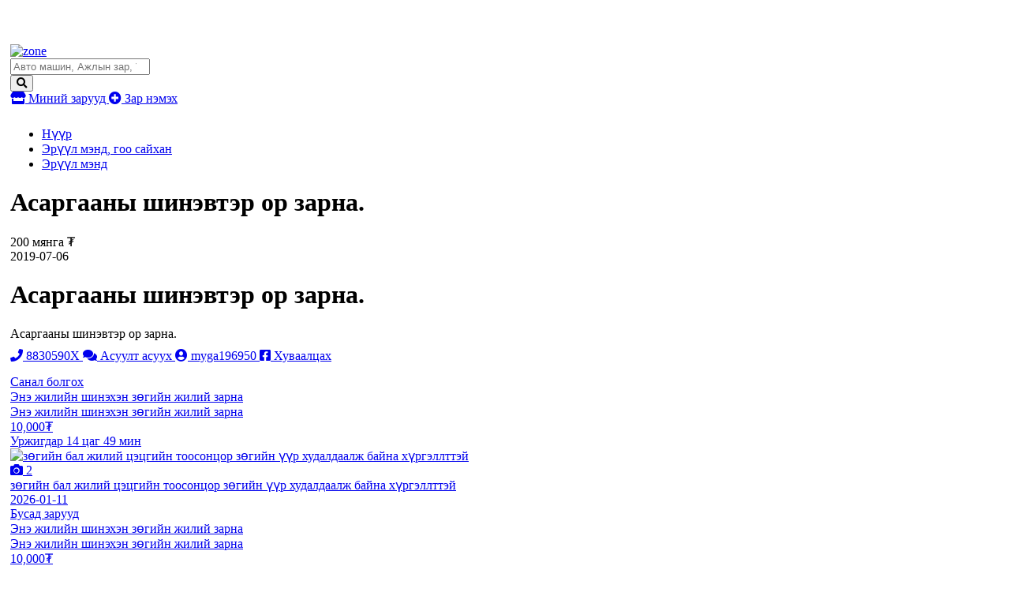

--- FILE ---
content_type: text/html;charset=UTF-8
request_url: http://zar.zone.mn/zar/756250-Asargaanii-shinevter-or-zarna
body_size: 9202
content:
<!DOCTYPE html>
<html lang="mn">
<head>
    <meta charset="UTF-8">
<meta name="viewport" content="width=device-width, initial-scale=1, shrink-to-fit=no">
<meta name="google-site-verification" content="KKc5GTwKmw2a9XtpBxaYLQRBVZCMdlXtk8LJVAoYpHQ" />
<meta name="_csrf_parameter" content="_csrf" /><meta name="_csrf_header" content="X-CSRF-TOKEN" /><meta name="_csrf" content="4b4414b0-f03c-4e5e-a12d-ac75cafe10e8" /><title>Асаргааны шинэвтэр ор зарна.</title>
    <meta name="description" content="Асаргааны шинэвтэр ор зарна.">
<meta name="keywords" content="Эм, Эрүүл мэнд, em, eruul mend">
<meta property="fb:app_id" content="205602176170947"/>
<meta property="og:title" content="Асаргааны шинэвтэр ор зарна.">
<meta property="og:type" content="webSite">
<meta property="og:description" content="Асаргааны шинэвтэр ор зарна.">
<meta property="og:image" content="/static/frontend/css/assets/share.jpg">
    <link rel="canonical" href="http://zar.zone.mn/zar/756250" />
    <meta name="viewport" content="width=device-width">
<!-- Chrome, Firefox OS and Opera -->
<meta name="theme-color" content="#5451e7">
<!-- Windows Phone -->
<meta name="msapplication-navbutton-color" content="#5451e7">
<!-- iOS Safari -->
<meta name="apple-mobile-web-app-status-bar-style" content="#5451e7">
<link href="//static.sodonsolution.org/fonts/fontawesome-free-5/css/all.css" rel="stylesheet">
<link rel="dns-prefetch" href="//www.google-analytics.com">
<link href="/static/base/webs/core/css/roboto.css" rel="stylesheet">
<link rel="stylesheet" href="/static/webs/myzar2/css/root.min.css?v=10">
<link rel="shortcut icon" type="image/x-icon" href="/static/webs/myzar/assets/favicon.png" sizes="16x16 24x24 32x32 48x48 64x64"/>
<link rel="shortcut icon" type="image/png" href="/static/webs/myzar/assets/favicon.png" sizes="196x196" >
<link rel="icon" type="image/x-icon"  href="/static/webs/myzar/assets/favicon.png" sizes="16x16 24x24 32x32 48x48 64x64">
<link rel="icon" type="image/png" href="/static/webs/myzar/assets/favicon.png" sizes="32x32">
<link rel="icon" type="image/png" href="/static/webs/myzar/assets/favicon.png" sizes="76x76">
<link rel="icon" type="image/png" href="/static/webs/myzar/assets/favicon.png" sizes="96x96">
<link rel="icon" type="image/png" href="/static/webs/myzar/assets/favicon.png" sizes="128x128">
<link rel="icon" type="image/png" href="/static/webs/myzar/assets/favicon.png" sizes="196x196">
<link rel="apple-touch-icon-precomposed" href="/static/webs/myzar/assets/favicon.png" sizes="57x57">
<link rel="apple-touch-icon-precomposed" href="/static/webs/myzar/assets/favicon.png" sizes="60x60">
<link rel="apple-touch-icon-precomposed" href="/static/webs/myzar/assets/favicon.png" sizes="72x72">
<link rel="apple-touch-icon-precomposed" href="/static/webs/myzar/assets/favicon.png" sizes="76x76">
<link rel="apple-touch-icon-precomposed" href="/static/webs/myzar/assets/favicon.png" sizes="114x114">
<link rel="apple-touch-icon-precomposed" href="/static/webs/myzar/assets/favicon.png" sizes="120x120">
<link rel="apple-touch-icon-precomposed" href="/static/webs/myzar/assets/favicon.png" sizes="144x144">
<link rel="apple-touch-icon-precomposed" href="/static/webs/myzar/assets/favicon.png" sizes="152x152">
<link rel="apple-touch-icon-precomposed" href="/static/webs/myzar/assets/favicon.png" sizes="180x180">

<script src="/static/webs/myzar2/js/root.min.js?v=3"></script>

<script>
    (function(i,s,o,g,r,a,m){i['GoogleAnalyticsObject']=r;i[r]=i[r]||function(){
        (i[r].q=i[r].q||[]).push(arguments)},i[r].l=1*new Date();a=s.createElement(o),
        m=s.getElementsByTagName(o)[0];a.async=1;a.src=g;m.parentNode.insertBefore(a,m)
    })(window,document,'script','//www.google-analytics.com/analytics.js','ga');

    ga('create', 'UA-115011277-1', 'auto');
    ga('send', 'pageview');
</script>

<script>
    $(document).ready(function () {
        $.ajaxSetup({
            headers:{
                'X-CSRF-TOKEN': '4b4414b0-f03c-4e5e-a12d-ac75cafe10e8'
            },
            statusCode:{
                401:function(){
                    window.location.reload();
                }
            },
            error:function(event, config, error){
                switch (event.status){
                    case 401: msg = 'Таны SESSION дууссан байна'; break;
                    case 403: msg = 'Таны эрх хүрэлцэхгүй байна'; break;
                    case 500: msg = 'Сервер дээр алдаа гарлаа'; break;
                    case 503: msg = 'Сервер лүү түр хугацаанд холбогдох боломжгүй байна, дараа дахин холбогдоно уу'; break;
                    default: msg = event.statusText;
                }
                UIkit.notification({message: event.status+'. '+msg, pos: 'top-right',status: 'danger'})
            }
        });
    });
    function _postJSON(url, data, callback){
        $.ajax({
            method: 'POST',
            url: url,
            headers: {
                Accept: 'application/json'
            },
            data: data,
            success: function(res){
                if(callback!==undefined) callback(res);
            }
        });
    }
    function _postJSON2(url, data, callback){
        $.ajax({
            method: 'POST',
            url: url,
            headers: {
                Accept: 'application/json'
            },
            contentType: "application/json;charset=utf-8",
            data: data,
            success: function(res){
                if(callback!==undefined) callback(res);
            }
        });
    }
    function _getJSON(url, data, callback){
        $.ajax({
            method: 'GET',
            url: url,
            headers: {
                Accept: 'application/json'
            },
            data: data,
            success: function(res){
                if(callback!==undefined) callback(res);
            }
        });
    }
    function _getJSON2(url, data, callback){
        $.ajax({
            method: 'GET',
            url: url,
            headers: {
                Accept: 'application/json'
            },
            contentType: "application/json;charset=utf-8",
            data: data,
            success: function(res){
                if(callback!==undefined) callback(res);
            }
        });
    }
</script>

<style>
        .uk-breadcrumb>*{max-width: 100%}
        input:focus::placeholder{color: transparent}
        .my-btn-category .count{max-width: 50px; width: auto}
        .uk-container{padding-left: 5px; padding-right: 5px;}
        @media (max-width: 640px){
            .my-btn-category{padding-left: 15px;}
            .my-btn-category>.name{width: calc(100% - 60px);}
            .my-btn-category>i{display: none}
        }
    </style>
</head>
<body>
    <!--here starts header-->
    <header>
        <div class="uk-container">
        <div style="padding: 10px 0">
                <a href="/redirect?link=https://www.daigdy.mn/&module=daigdy" target="_blank">
                    <img src="/resource/myzar/Banner/2023/10/23/qp7h9hcm0ch83j93/b1200x100.jpg" class="blur-up lazyload" width="100%" alt="">
                </a>
            </div>
        </div>
<style>
    .adheader-itemss{opacity: 0; position: absolute; top: -50px; right: -50px}
</style>
<div class="header" uk-sticky style="padding: 10px 0">
    <div class="uk-container" style="width: 1200px; max-width: 100%">
        <div class="uk-flex uk-flex-between uk-width-1-1">
            <a href="/" class="header-logo">
                <img src="/resource/myzar/site/2022/02/08/4sijkfa8asvshd2d/zone.png" alt="zone">
                </a>
            <div class="header-button">
                <div id="districts" style="display: none">
                    <option value="">...</option>
</div>
                <form class="my-search-box" action="/zaruud/search">
                    <input type="search" class="my-input" id="searchInput" placeholder="Авто машин, Ажлын зар, Үл хөдлөх " name="q">
                    <div style="color: #000" id="ad-counts"></div>
                    <button class="my-btn">
                        <i class="fas fa-search"></i>
                    </button>
                </form>
                <script>
                    $.getJSON('/api/ad/totalCount', function(data){
                    }, true).then(function(data){
                        const totalCount = "Авто машин, Ажлын зар, Үл хөдлөх " + "(" + data + " зар байна" + ")"
                        $('#searchInput').attr('placeholder', totalCount);
                    })
                </script>
                <a href="/client/myzar" title="Миний зарууд" uk-tooltip="Миний зарууд" class="my-btn my-btn-default">
                    <i class="fas fa-store"></i> Миний зарууд
                </a>
                <a href="/client/ad/create" class="my-btn my-btn-create" uk-tooltip="Зар нэмэх" title="Зар нэмэх">
                    <i class="fas fa-plus-circle"></i> Зар нэмэх
                </a>
                <div>
                    <div>
                        <div><div></div></div>
                        <div>
                            <div class="adheader-itemss">
                                <a title="Зар нэмэх" aria-label="ad create" target="_blank" href="https://www.panz.mn/" >
                                    Зар нэмэх
                                </a>
                            </div>
                        </div>
                    </div>
                </div>
            </div>
</div>
    </div>
</div>

</header>
    <main>
        <style>
    @media only screen and (max-width: 900px) {
        .my-btn-call{height: 40px;}
    }
    .my-ad__buttons{
        padding-bottom: 15px;
        margin-top: 10px;
    }
</style>
<div class="uk-container">
    <main>
        <div class="my-breadcrumbs">
            <ul class="uk-breadcrumb">
                <li><a href="/">Нүүр</a></li>
                <li>
                            <a href="/zaruud/154-гоо-сайхны-бараа-goo-saikhani-baraa-saihani">Эрүүл мэнд, гоо сайхан</a>
                        </li>
                    <li>
                    <a href="/zaruud/150-эм-эрүүл-мэнд-em-eruul-mend">Эрүүл мэнд</a>
                </li>
                </ul>
        </div>
        <div class="uk-grid-small" uk-grid>
            <div class="uk-width-1-1 uk-width-4-5@m">
                <div class="my-ad">
                    <div class="my-ad__heading" style="margin-bottom: 0;">
                        <h1 class="my-ad__name">
                            Асаргааны шинэвтэр ор зарна.</h1>
                        <div class="my-ad__price">
                                200 мянга ₮
                                </div>
                        </div>
                    <div class="my-ad__heading">
                        <div class="my-ad__published">
                                <span class="" >2019-07-06</span></div>
                        <div class="my-ad__location">
                            </div>
                    </div>
                    <h1 class="backgrounded-text" title="Асаргааны шинэвтэр ор зарна.">
                                <div class="backgrounded-text__text">Асаргааны шинэвтэр ор зарна.</div>
                            </h1>
                        <div class="my-ad__text">
                        Асаргааны шинэвтэр ор зарна.</div>
                    <div class="my-ad__buttons">
                        <a href="javascript:void(0)" class="my-btn my-btn-call" uk-tooltip="Залгах" onclick="zar.sendCall(756250)">
                                <i class="fas fa-phone"></i>
                                <span class="my-ad-phone">8830590X</span>
                            </a>
                            <a href="/chat/33524/756250" class="my-btn my-btn-icon chat"
                               title="Асуулт асуух"
                               uk-tooltip="Асуулт асуух">
                                <i class="fas fa-comments"></i>
                                <span class="hidden-icon">Асуулт асуух</span>
                            </a>
                            <a href="/user/33524/zaruud" class="my-btn my-btn-icon user">
                                <i class="fas fa-user-circle"></i>
                                <span class="hidden-icon">
                                myga196950</span>
                            </a>
                        <a href="http://www.facebook.com/sharer.php?u=http://zar.zone.mn/zar/756250"
                           title="Хуваалцах"
                           uk-tooltip="Хуваалцах"
                           onclick="javascript:window.open(this.href, '', 'menubar=no,toolbar=no,resizable=yes,scrollbars=yes,height=300,width=600');return false;"
                           class="my-btn my-btn-icon facebook">
                            <i class="fab fa-facebook-square"></i>
                            <span class="hidden-icon">Хуваалцах</span>
                        </a>
                        </div>
                    <script>
                        window.addEventListener("DOMContentLoaded", function () {
                            $.getJSON('/api/arigbank/getPayment?price=200000', function (data) {
                                const els = document.querySelectorAll('.arigbank .arigbankPayment');
                                els.forEach((item) => {
                                    item.innerHTML = numberFormat(parseInt(data));
                                })
                            })
                        })
                    </script>
                    <style>
                        .arigbank-web{}
                        .arigbank-mobile{display: none;}
                        .arigbank-wrap{}
                        .arigbank{margin-top: 10px; padding: 10px; border: 1px solid #f0f0f0; border-radius: 15px;}
                        .arigbank-hd1{display: flex;}
                        .arigbank-name{flex: 7; font-weight: bold; line-height: 23px;}
                        .arigbank-logo{flex: 3;}
                        .arigbank-calculator{margin-top: 10px;}
                        .arigbank-calculator span{font-weight: bold;}
                        .arigbank ul{margin: 0; padding: 0; list-style: none;}
                        .arigbank ul li{margin: 10px 0; padding: 0 0 0 20px; font-size: 14px; background: url("/static/webs/myzar/assets/check_list.png") no-repeat left center;}
                        @media only screen and (max-width: 768px) {
                            .arigbank-web{display: none;}
                            .arigbank-mobile{display: block;}
                            .arigbank-wrap{margin-bottom: 20px;}
                        }
                    </style>
                    <script>
                        function numberFormat (number, decimals, dec_point, thousands_sep) {
                            // http://kevin.vanzonneveld.net/techblog/article/javascript_equivalent_for_phps_number_format/
                            number = (number + '').replace(/[^0-9+\-Ee.]/g, '');
                            var n = !isFinite(+number) ? 0 : +number,
                                prec = !isFinite(+decimals) ? 0 : Math.abs(decimals),
                                sep = (typeof thousands_sep === 'undefined') ? ',' : thousands_sep,
                                dec = (typeof dec_point === 'undefined') ? '.' : dec_point,
                                s = '',
                                toFixedFix = function (n, prec) {
                                    var k = Math.pow(10, prec);
                                    return '' + Math.round(n * k) / k;
                                };
                            // Fix for IE parseFloat(0.55).toFixed(0) = 0;
                            s = (prec ? toFixedFix(n, prec) : '' + Math.round(n)).split('.');
                            if (s[0].length > 3) {
                                s[0] = s[0].replace(/\B(?=(?:\d{3})+(?!\d))/g, sep);
                            }
                            if ((s[1] || '').length < prec) {
                                s[1] = s[1] || '';
                                s[1] += new Array(prec - s[1].length + 1).join('0');
                            }
                            return s.join(dec);
                        }
                    </script>
                    <div class="my-ad__images" uk-lightbox>
                        </div>
                </div>
            </div>
            <div class="uk-width-1-1 uk-width-1-5@m">
                <div>
                    <a href="javascript:void(0)" class="my-ads-heading">Санал болгох</a>
                    <div class="my-ads-list">
                        <div class="uk-grid-small uk-child-width-1-1@m uk-child-width-1-2" uk-grid>
                            <div>
        <a href="/zar/778133-Ene-jiliyn-shinehen-zugiyn-jiliy-zarna"  class="my-ad-card" title="Энэ жилийн шинэхэн зөгийн жилий зарна">
    <div class="my-ad-card__img">
        <div class="my-ad-card__img-text">Энэ жилийн шинэхэн зөгийн жилий зарна</div>
            </div>
    <div class="my-ad-card__text">
        <div class="my-ad-card__name">Энэ жилийн шинэхэн зөгийн жилий зарна</div>
        <div class="my-ad-card__description">
            <div class="my-ad-card__price">
                10,000₮
                </div>
            <div class="my-ad-card__published">
                <span class="" >Уржигдар 14 цаг 49 мин</span></div>
        </div>
    </div>
</a>
<script>
    function pageSaved(module, moduleItemId, moduleItemName){
        const pageSaveForm = {
            module : module,
            moduleItemId : moduleItemId,
            moduleItemName : moduleItemName,
        }
        PageSave.create(pageSaveForm, function (data) {
            console.log("data", data);
        })
    }

    const PageSave = {
        create: function(pageSaveForm, callback) {
            const dataForm = {
                module: pageSaveForm.module,
                moduleItemId: pageSaveForm.moduleItemId,
                moduleItemName: pageSaveForm.moduleItemName,
            }

            $.ajax({
                url: '/api/page/viewed/log/save',
                headers: {
                    Accept: 'application/json'
                },
                contentType: "application/json;charset=utf-8",
                data: JSON.stringify(dataForm),
                processData: false,
                type: 'POST',

                success: function(data) {

                },
                error: function(httpObj, textStatus) {
                    new bootstrap.Toast(document.querySelector('#danger-toast')).show();
                    document.querySelector('#danger-toast').querySelectorAll('.toast-body')[0].innerText = (httpObj.responseText);
                }
            });
        }
    };
</script>
<style>
    .date{color:#ff0000;}
</style>
</div>
<div>
        <a href="/zar/767160-zugiyn-bal-jiliy-tsetsgiyn-toosontsor-zugiyn-uur-hudaldaalj-bayna-hurgellttey-"  class="my-ad-card" title="зөгийн бал жилий цэцгийн тоосонцор зөгийн үүр худалдаалж байна хүргэллттэй ">
    <div class="my-ad-card__img">
        <img src="/resource/myzar/ad/2020/10/15/qqvz9p9w0p0harx9/зб.jpg" uk-cover alt="зөгийн бал жилий цэцгийн тоосонцор зөгийн үүр худалдаалж байна хүргэллттэй ">
            </div>
    <div class="my-ad-card__ic">
            <i class="fas fa-camera"></i> 2</div>
    <div class="my-ad-card__text">
        <div class="my-ad-card__name">зөгийн бал жилий цэцгийн тоосонцор зөгийн үүр худалдаалж байна хүргэллттэй </div>
        <div class="my-ad-card__description">
            <div class="my-ad-card__price">
                </div>
            <div class="my-ad-card__published">
                <span class="" >2026-01-11</span></div>
        </div>
    </div>
</a>
<script>
    function pageSaved(module, moduleItemId, moduleItemName){
        const pageSaveForm = {
            module : module,
            moduleItemId : moduleItemId,
            moduleItemName : moduleItemName,
        }
        PageSave.create(pageSaveForm, function (data) {
            console.log("data", data);
        })
    }

    const PageSave = {
        create: function(pageSaveForm, callback) {
            const dataForm = {
                module: pageSaveForm.module,
                moduleItemId: pageSaveForm.moduleItemId,
                moduleItemName: pageSaveForm.moduleItemName,
            }

            $.ajax({
                url: '/api/page/viewed/log/save',
                headers: {
                    Accept: 'application/json'
                },
                contentType: "application/json;charset=utf-8",
                data: JSON.stringify(dataForm),
                processData: false,
                type: 'POST',

                success: function(data) {

                },
                error: function(httpObj, textStatus) {
                    new bootstrap.Toast(document.querySelector('#danger-toast')).show();
                    document.querySelector('#danger-toast').querySelectorAll('.toast-body')[0].innerText = (httpObj.responseText);
                }
            });
        }
    };
</script>
<style>
    .date{color:#ff0000;}
</style>
</div>
</div>
                    </div>
                </div>
            </div>
        </div>
        <div>
            <a href="javascript:void(0)" class="my-ads-heading">Бусад зарууд</a>
            <div class="uk-grid-small uk-child-width-1-2 uk-child-width-1-3@s uk-child-width-1-4@m uk-child-width-1-5@l "
                 uk-grid>
                <div>
        <a href="/zar/778133-Ene-jiliyn-shinehen-zugiyn-jiliy-zarna"  class="my-ad-card" title="Энэ жилийн шинэхэн зөгийн жилий зарна">
    <div class="my-ad-card__img">
        <div class="my-ad-card__img-text">Энэ жилийн шинэхэн зөгийн жилий зарна</div>
            </div>
    <div class="my-ad-card__text">
        <div class="my-ad-card__name">Энэ жилийн шинэхэн зөгийн жилий зарна</div>
        <div class="my-ad-card__description">
            <div class="my-ad-card__price">
                10,000₮
                </div>
            <div class="my-ad-card__published">
                <span class="" >Уржигдар 14 цаг 49 мин</span></div>
        </div>
    </div>
</a>
<script>
    function pageSaved(module, moduleItemId, moduleItemName){
        const pageSaveForm = {
            module : module,
            moduleItemId : moduleItemId,
            moduleItemName : moduleItemName,
        }
        PageSave.create(pageSaveForm, function (data) {
            console.log("data", data);
        })
    }

    const PageSave = {
        create: function(pageSaveForm, callback) {
            const dataForm = {
                module: pageSaveForm.module,
                moduleItemId: pageSaveForm.moduleItemId,
                moduleItemName: pageSaveForm.moduleItemName,
            }

            $.ajax({
                url: '/api/page/viewed/log/save',
                headers: {
                    Accept: 'application/json'
                },
                contentType: "application/json;charset=utf-8",
                data: JSON.stringify(dataForm),
                processData: false,
                type: 'POST',

                success: function(data) {

                },
                error: function(httpObj, textStatus) {
                    new bootstrap.Toast(document.querySelector('#danger-toast')).show();
                    document.querySelector('#danger-toast').querySelectorAll('.toast-body')[0].innerText = (httpObj.responseText);
                }
            });
        }
    };
</script>
<style>
    .date{color:#ff0000;}
</style>
</div>
<div>
        <a href="/zar/767160-zugiyn-bal-jiliy-tsetsgiyn-toosontsor-zugiyn-uur-hudaldaalj-bayna-hurgellttey-"  class="my-ad-card" title="зөгийн бал жилий цэцгийн тоосонцор зөгийн үүр худалдаалж байна хүргэллттэй ">
    <div class="my-ad-card__img">
        <img src="/resource/myzar/ad/2020/10/15/qqvz9p9w0p0harx9/зб.jpg" uk-cover alt="зөгийн бал жилий цэцгийн тоосонцор зөгийн үүр худалдаалж байна хүргэллттэй ">
            </div>
    <div class="my-ad-card__ic">
            <i class="fas fa-camera"></i> 2</div>
    <div class="my-ad-card__text">
        <div class="my-ad-card__name">зөгийн бал жилий цэцгийн тоосонцор зөгийн үүр худалдаалж байна хүргэллттэй </div>
        <div class="my-ad-card__description">
            <div class="my-ad-card__price">
                </div>
            <div class="my-ad-card__published">
                <span class="" >2026-01-11</span></div>
        </div>
    </div>
</a>
<script>
    function pageSaved(module, moduleItemId, moduleItemName){
        const pageSaveForm = {
            module : module,
            moduleItemId : moduleItemId,
            moduleItemName : moduleItemName,
        }
        PageSave.create(pageSaveForm, function (data) {
            console.log("data", data);
        })
    }

    const PageSave = {
        create: function(pageSaveForm, callback) {
            const dataForm = {
                module: pageSaveForm.module,
                moduleItemId: pageSaveForm.moduleItemId,
                moduleItemName: pageSaveForm.moduleItemName,
            }

            $.ajax({
                url: '/api/page/viewed/log/save',
                headers: {
                    Accept: 'application/json'
                },
                contentType: "application/json;charset=utf-8",
                data: JSON.stringify(dataForm),
                processData: false,
                type: 'POST',

                success: function(data) {

                },
                error: function(httpObj, textStatus) {
                    new bootstrap.Toast(document.querySelector('#danger-toast')).show();
                    document.querySelector('#danger-toast').querySelectorAll('.toast-body')[0].innerText = (httpObj.responseText);
                }
            });
        }
    };
</script>
<style>
    .date{color:#ff0000;}
</style>
</div>
<div>
        <a href="/zar/767817-baygaliyn-100-tsever-zugiyn-bal-zarna"  class="my-ad-card" title="байгалийн 100% цэвэр зөгийн бал зарна">
    <div class="my-ad-card__img">
        <img src="/resource/myzar/ad/2020/12/22/i7ii6b6nplfph1gf/зб.jpg" uk-cover alt="байгалийн 100% цэвэр зөгийн бал зарна">
            </div>
    <div class="my-ad-card__ic">
            <i class="fas fa-camera"></i> 1</div>
    <div class="my-ad-card__text">
        <div class="my-ad-card__name">байгалийн 100% цэвэр зөгийн бал зарна</div>
        <div class="my-ad-card__description">
            <div class="my-ad-card__price">
                30,000₮
                </div>
            <div class="my-ad-card__published">
                <span class="" >2025-12-24</span></div>
        </div>
    </div>
</a>
<script>
    function pageSaved(module, moduleItemId, moduleItemName){
        const pageSaveForm = {
            module : module,
            moduleItemId : moduleItemId,
            moduleItemName : moduleItemName,
        }
        PageSave.create(pageSaveForm, function (data) {
            console.log("data", data);
        })
    }

    const PageSave = {
        create: function(pageSaveForm, callback) {
            const dataForm = {
                module: pageSaveForm.module,
                moduleItemId: pageSaveForm.moduleItemId,
                moduleItemName: pageSaveForm.moduleItemName,
            }

            $.ajax({
                url: '/api/page/viewed/log/save',
                headers: {
                    Accept: 'application/json'
                },
                contentType: "application/json;charset=utf-8",
                data: JSON.stringify(dataForm),
                processData: false,
                type: 'POST',

                success: function(data) {

                },
                error: function(httpObj, textStatus) {
                    new bootstrap.Toast(document.querySelector('#danger-toast')).show();
                    document.querySelector('#danger-toast').querySelectorAll('.toast-body')[0].innerText = (httpObj.responseText);
                }
            });
        }
    };
</script>
<style>
    .date{color:#ff0000;}
</style>
</div>
<div>
        <a href="/zar/773029-Jiliy-zarna"  class="my-ad-card" title="Жилий зарна">
    <div class="my-ad-card__img">
        <div class="my-ad-card__img-text">Жилий зарна</div>
            </div>
    <div class="my-ad-card__text">
        <div class="my-ad-card__name">Жилий зарна</div>
        <div class="my-ad-card__description">
            <div class="my-ad-card__price">
                10,000₮
                </div>
            <div class="my-ad-card__published">
                <span class="" >2025-12-24</span></div>
        </div>
    </div>
</a>
<script>
    function pageSaved(module, moduleItemId, moduleItemName){
        const pageSaveForm = {
            module : module,
            moduleItemId : moduleItemId,
            moduleItemName : moduleItemName,
        }
        PageSave.create(pageSaveForm, function (data) {
            console.log("data", data);
        })
    }

    const PageSave = {
        create: function(pageSaveForm, callback) {
            const dataForm = {
                module: pageSaveForm.module,
                moduleItemId: pageSaveForm.moduleItemId,
                moduleItemName: pageSaveForm.moduleItemName,
            }

            $.ajax({
                url: '/api/page/viewed/log/save',
                headers: {
                    Accept: 'application/json'
                },
                contentType: "application/json;charset=utf-8",
                data: JSON.stringify(dataForm),
                processData: false,
                type: 'POST',

                success: function(data) {

                },
                error: function(httpObj, textStatus) {
                    new bootstrap.Toast(document.querySelector('#danger-toast')).show();
                    document.querySelector('#danger-toast').querySelectorAll('.toast-body')[0].innerText = (httpObj.responseText);
                }
            });
        }
    };
</script>
<style>
    .date{color:#ff0000;}
</style>
</div>
<div>
        <a href="/zar/774052-Daraltnii-apparat-zarna"  class="my-ad-card" title="Даралтны аппарат зарна">
    <div class="my-ad-card__img">
        <img src="/resource/myzar/ad/2022/03/27/x95r69vk37nhu1z9/001a.jpg" uk-cover alt="Даралтны аппарат зарна">
            </div>
    <div class="my-ad-card__ic">
            <i class="fas fa-camera"></i> 14</div>
    <div class="my-ad-card__text">
        <div class="my-ad-card__name">Даралтны аппарат зарна</div>
        <div class="my-ad-card__description">
            <div class="my-ad-card__price">
                80,000₮
                </div>
            <div class="my-ad-card__published">
                <span class="" >2025-11-29</span></div>
        </div>
    </div>
</a>
<script>
    function pageSaved(module, moduleItemId, moduleItemName){
        const pageSaveForm = {
            module : module,
            moduleItemId : moduleItemId,
            moduleItemName : moduleItemName,
        }
        PageSave.create(pageSaveForm, function (data) {
            console.log("data", data);
        })
    }

    const PageSave = {
        create: function(pageSaveForm, callback) {
            const dataForm = {
                module: pageSaveForm.module,
                moduleItemId: pageSaveForm.moduleItemId,
                moduleItemName: pageSaveForm.moduleItemName,
            }

            $.ajax({
                url: '/api/page/viewed/log/save',
                headers: {
                    Accept: 'application/json'
                },
                contentType: "application/json;charset=utf-8",
                data: JSON.stringify(dataForm),
                processData: false,
                type: 'POST',

                success: function(data) {

                },
                error: function(httpObj, textStatus) {
                    new bootstrap.Toast(document.querySelector('#danger-toast')).show();
                    document.querySelector('#danger-toast').querySelectorAll('.toast-body')[0].innerText = (httpObj.responseText);
                }
            });
        }
    };
</script>
<style>
    .date{color:#ff0000;}
</style>
</div>
<div>
        <a href="/zar/779294-ANU-gaas-irsen-dotroo-300-shirheg-ger-buliyn-zoriultay-udurt-1-shirheg-uudag-1000-gm-S-vitamin-ba-"  class="my-ad-card" title="АНУ гаас ирсэн, дотроо 300 ширхэг, гэр бүлийн зориултай, өдөрт 1 ширхэг уудаг, 1000 гм С витамин ба ">
    <div class="my-ad-card__img">
        <img src="/resource/myzar/ad/2024/01/14/www1y183f93hw998/419057670_7265593840163423_2384786716343944217_n.jpg" uk-cover alt="АНУ гаас ирсэн, дотроо 300 ширхэг, гэр бүлийн зориултай, өдөрт 1 ширхэг уудаг, 1000 гм С витамин ба ">
            </div>
    <div class="my-ad-card__ic">
            <i class="fas fa-camera"></i> 4</div>
    <div class="my-ad-card__text">
        <div class="my-ad-card__name">АНУ гаас ирсэн, дотроо 300 ширхэг, гэр бүлийн зориултай, өдөрт 1 ширхэг уудаг, 1000 гм С витамин ба </div>
        <div class="my-ad-card__description">
            <div class="my-ad-card__price">
                80,000₮
                </div>
            <div class="my-ad-card__published">
                <span class="" >2025-10-27</span></div>
        </div>
    </div>
</a>
<script>
    function pageSaved(module, moduleItemId, moduleItemName){
        const pageSaveForm = {
            module : module,
            moduleItemId : moduleItemId,
            moduleItemName : moduleItemName,
        }
        PageSave.create(pageSaveForm, function (data) {
            console.log("data", data);
        })
    }

    const PageSave = {
        create: function(pageSaveForm, callback) {
            const dataForm = {
                module: pageSaveForm.module,
                moduleItemId: pageSaveForm.moduleItemId,
                moduleItemName: pageSaveForm.moduleItemName,
            }

            $.ajax({
                url: '/api/page/viewed/log/save',
                headers: {
                    Accept: 'application/json'
                },
                contentType: "application/json;charset=utf-8",
                data: JSON.stringify(dataForm),
                processData: false,
                type: 'POST',

                success: function(data) {

                },
                error: function(httpObj, textStatus) {
                    new bootstrap.Toast(document.querySelector('#danger-toast')).show();
                    document.querySelector('#danger-toast').querySelectorAll('.toast-body')[0].innerText = (httpObj.responseText);
                }
            });
        }
    };
</script>
<style>
    .date{color:#ff0000;}
</style>
</div>
<div>
        <a href="/zar/783701-Hulniy-gradustay-chig-barigch-avna"  class="my-ad-card" title="Хөлний градустай чиг баригч авна">
    <div class="my-ad-card__img">
        <div class="my-ad-card__img-text">Хөлний градустай чиг баригч авна</div>
            </div>
    <div class="my-ad-card__text">
        <div class="my-ad-card__name">Хөлний градустай чиг баригч авна</div>
        <div class="my-ad-card__description">
            <div class="my-ad-card__price">
                100,000₮
                </div>
            <div class="my-ad-card__published">
                <span class="" >2025-08-01</span></div>
        </div>
    </div>
</a>
<script>
    function pageSaved(module, moduleItemId, moduleItemName){
        const pageSaveForm = {
            module : module,
            moduleItemId : moduleItemId,
            moduleItemName : moduleItemName,
        }
        PageSave.create(pageSaveForm, function (data) {
            console.log("data", data);
        })
    }

    const PageSave = {
        create: function(pageSaveForm, callback) {
            const dataForm = {
                module: pageSaveForm.module,
                moduleItemId: pageSaveForm.moduleItemId,
                moduleItemName: pageSaveForm.moduleItemName,
            }

            $.ajax({
                url: '/api/page/viewed/log/save',
                headers: {
                    Accept: 'application/json'
                },
                contentType: "application/json;charset=utf-8",
                data: JSON.stringify(dataForm),
                processData: false,
                type: 'POST',

                success: function(data) {

                },
                error: function(httpObj, textStatus) {
                    new bootstrap.Toast(document.querySelector('#danger-toast')).show();
                    document.querySelector('#danger-toast').querySelectorAll('.toast-body')[0].innerText = (httpObj.responseText);
                }
            });
        }
    };
</script>
<style>
    .date{color:#ff0000;}
</style>
</div>
<div>
        <a href="/zar/778695-Zugiyn-bal-zugiyn-jiliy-tsetsgiyn-toosontsor-zarna"  class="my-ad-card" title="Зөгийн бал зөгийн жилий цэцгийн тоосонцор зарна">
    <div class="my-ad-card__img">
        <img src="/resource/myzar/ad/2023/10/20/rw7vmr3yu3vcldia/received_1284878185533768.jpeg" uk-cover alt="Зөгийн бал зөгийн жилий цэцгийн тоосонцор зарна">
            </div>
    <div class="my-ad-card__ic">
            <i class="fas fa-camera"></i> 2</div>
    <div class="my-ad-card__text">
        <div class="my-ad-card__name">Зөгийн бал зөгийн жилий цэцгийн тоосонцор зарна</div>
        <div class="my-ad-card__description">
            <div class="my-ad-card__price">
                </div>
            <div class="my-ad-card__published">
                <span class="" >2025-07-17</span></div>
        </div>
    </div>
</a>
<script>
    function pageSaved(module, moduleItemId, moduleItemName){
        const pageSaveForm = {
            module : module,
            moduleItemId : moduleItemId,
            moduleItemName : moduleItemName,
        }
        PageSave.create(pageSaveForm, function (data) {
            console.log("data", data);
        })
    }

    const PageSave = {
        create: function(pageSaveForm, callback) {
            const dataForm = {
                module: pageSaveForm.module,
                moduleItemId: pageSaveForm.moduleItemId,
                moduleItemName: pageSaveForm.moduleItemName,
            }

            $.ajax({
                url: '/api/page/viewed/log/save',
                headers: {
                    Accept: 'application/json'
                },
                contentType: "application/json;charset=utf-8",
                data: JSON.stringify(dataForm),
                processData: false,
                type: 'POST',

                success: function(data) {

                },
                error: function(httpObj, textStatus) {
                    new bootstrap.Toast(document.querySelector('#danger-toast')).show();
                    document.querySelector('#danger-toast').querySelectorAll('.toast-body')[0].innerText = (httpObj.responseText);
                }
            });
        }
    };
</script>
<style>
    .date{color:#ff0000;}
</style>
</div>
<div>
        <a href="/zar/783487-Suga-tayg-zarna"  class="my-ad-card" title="Suga tayg zarna">
    <div class="my-ad-card__img">
        <img src="/resource/myzar/ad/2025/06/16/gt7wbdzl19a8leaz/1000000183.jpg" uk-cover alt="Suga tayg zarna">
            </div>
    <div class="my-ad-card__ic">
            <i class="fas fa-camera"></i> 1</div>
    <div class="my-ad-card__text">
        <div class="my-ad-card__name">Suga tayg zarna</div>
        <div class="my-ad-card__description">
            <div class="my-ad-card__price">
                35,000₮
                </div>
            <div class="my-ad-card__published">
                <span class="" >2025-06-17</span></div>
        </div>
    </div>
</a>
<script>
    function pageSaved(module, moduleItemId, moduleItemName){
        const pageSaveForm = {
            module : module,
            moduleItemId : moduleItemId,
            moduleItemName : moduleItemName,
        }
        PageSave.create(pageSaveForm, function (data) {
            console.log("data", data);
        })
    }

    const PageSave = {
        create: function(pageSaveForm, callback) {
            const dataForm = {
                module: pageSaveForm.module,
                moduleItemId: pageSaveForm.moduleItemId,
                moduleItemName: pageSaveForm.moduleItemName,
            }

            $.ajax({
                url: '/api/page/viewed/log/save',
                headers: {
                    Accept: 'application/json'
                },
                contentType: "application/json;charset=utf-8",
                data: JSON.stringify(dataForm),
                processData: false,
                type: 'POST',

                success: function(data) {

                },
                error: function(httpObj, textStatus) {
                    new bootstrap.Toast(document.querySelector('#danger-toast')).show();
                    document.querySelector('#danger-toast').querySelectorAll('.toast-body')[0].innerText = (httpObj.responseText);
                }
            });
        }
    };
</script>
<style>
    .date{color:#ff0000;}
</style>
</div>
<div>
        <a href="/zar/782732-Huchil-turugchiyn-apparat-Huchil-turugch-utguruulegch--8999-5119-Utlaga-bolon-ionjuulalt-Alsiin-"  class="my-ad-card" title="Хүчил төрөгчийн аппарат Хүчил төрөгч өтгөрүүлэгч 📱 8999 5119 Утлага болон ионжуулалт Алсын ">
    <div class="my-ad-card__img">
        <img src="/resource/unen/ad/2025/04/03/hjmkv5fy5izyvz33/1000042457.jpg" uk-cover alt="Хүчил төрөгчийн аппарат Хүчил төрөгч өтгөрүүлэгч 📱 8999 5119 Утлага болон ионжуулалт Алсын ">
            </div>
    <div class="my-ad-card__ic">
            <i class="fas fa-camera"></i> 1</div>
    <div class="my-ad-card__text">
        <div class="my-ad-card__name">Хүчил төрөгчийн аппарат Хүчил төрөгч өтгөрүүлэгч 📱 8999 5119 Утлага болон ионжуулалт Алсын </div>
        <div class="my-ad-card__description">
            <div class="my-ad-card__price">
                555,555₮
                </div>
            <div class="my-ad-card__published">
                <span class="" >2025-04-04</span></div>
        </div>
    </div>
</a>
<script>
    function pageSaved(module, moduleItemId, moduleItemName){
        const pageSaveForm = {
            module : module,
            moduleItemId : moduleItemId,
            moduleItemName : moduleItemName,
        }
        PageSave.create(pageSaveForm, function (data) {
            console.log("data", data);
        })
    }

    const PageSave = {
        create: function(pageSaveForm, callback) {
            const dataForm = {
                module: pageSaveForm.module,
                moduleItemId: pageSaveForm.moduleItemId,
                moduleItemName: pageSaveForm.moduleItemName,
            }

            $.ajax({
                url: '/api/page/viewed/log/save',
                headers: {
                    Accept: 'application/json'
                },
                contentType: "application/json;charset=utf-8",
                data: JSON.stringify(dataForm),
                processData: false,
                type: 'POST',

                success: function(data) {

                },
                error: function(httpObj, textStatus) {
                    new bootstrap.Toast(document.querySelector('#danger-toast')).show();
                    document.querySelector('#danger-toast').querySelectorAll('.toast-body')[0].innerText = (httpObj.responseText);
                }
            });
        }
    };
</script>
<style>
    .date{color:#ff0000;}
</style>
</div>
</div>
        </div>
    </main>
</div>

<style>
    @media (max-width: 767px){
        .hidden-icon{display: none}
    }
</style></main>
    <footer>
        <div class="footer">
    <div class="footer-top">
        <div class="uk-container" style="width: 1200px; max-width: 100%">
            <div >
                <div class="uk-flex uk-width-1-1 uk-flex-between">
                    <ul class="footer-social">
        <li><a href="javascript:void(0);" target="_blank"><img src="/resource/"/></a></li>
        <li><a href="javascript:void(0);" target="_blank"><img src="/resource/"/></a></li>
        <li><a href="javascript:void(0);" target="_blank"><img src="/resource/"/></a></li>
        </ul>
<ul class="footer-contact">
                        <li>
                            <a href="/p/68" target="_blank">
            <i>
                <svg width="22" height="14" viewBox="0 0 22 14" fill="none" xmlns="http://www.w3.org/2000/svg">
                    <path d="M20.2812 0.5L3.96875 0.5C3.47656 0.5 3.125 0.886719 3.125 1.34375V1.625L1.71875 1.625C1.22656 1.625 0.875 2.01172 0.875 2.46875L0.875 12.3125C0.875 13.2617 1.61328 14 2.5625 14L20.2813 14C20.7383 14 21.125 13.6484 21.125 13.1562L21.125 1.34375C21.125 0.886719 20.7383 0.5 20.2812 0.5ZM2 12.3125L2 2.75H3.125L3.125 12.3125C3.125 12.6289 2.84375 12.875 2.5625 12.875C2.24609 12.875 2 12.6289 2 12.3125ZM20 12.875L4.14453 12.875C4.17969 12.7344 4.25 12.4883 4.25 12.3477V12.3125L4.25 1.625L20 1.625L20 12.875ZM5.79688 9.5L11.7031 9.5C11.9141 9.5 12.125 9.32422 12.125 9.07812L12.125 3.17187C12.125 2.96094 11.9141 2.75 11.7031 2.75L5.79688 2.75C5.55078 2.75 5.375 2.96094 5.375 3.17187L5.375 9.07812C5.375 9.32422 5.55078 9.5 5.79688 9.5ZM6.5 3.875H11L11 8.375L6.5 8.375V3.875ZM5.375 11.3281C5.375 11.5742 5.55078 11.75 5.79688 11.75L11.7031 11.75C11.9141 11.75 12.125 11.5742 12.125 11.3281V11.0469C12.125 10.8359 11.9141 10.625 11.7031 10.625L5.79688 10.625C5.55078 10.625 5.375 10.8359 5.375 11.0469V11.3281ZM13.25 11.3281C13.25 11.5742 13.4258 11.75 13.6719 11.75H18.4531C18.6641 11.75 18.875 11.5742 18.875 11.3281V11.0469C18.875 10.8359 18.6641 10.625 18.4531 10.625H13.6719C13.4258 10.625 13.25 10.8359 13.25 11.0469V11.3281ZM13.25 9.07812C13.25 9.32422 13.4258 9.5 13.6719 9.5H18.4531C18.6641 9.5 18.875 9.32422 18.875 9.07812V8.79687C18.875 8.58594 18.6641 8.375 18.4531 8.375H13.6719C13.4258 8.375 13.25 8.58594 13.25 8.79687V9.07812ZM13.25 4.57812C13.25 4.82422 13.4258 5 13.6719 5H18.4531C18.6641 5 18.875 4.82422 18.875 4.57812V4.29687C18.875 4.08594 18.6641 3.875 18.4531 3.875H13.6719C13.4258 3.875 13.25 4.08594 13.25 4.29687V4.57812ZM13.25 6.82812C13.25 7.07422 13.4258 7.25 13.6719 7.25H18.4531C18.6641 7.25 18.875 7.07422 18.875 6.82812V6.54687C18.875 6.33594 18.6641 6.125 18.4531 6.125H13.6719C13.4258 6.125 13.25 6.33594 13.25 6.54687V6.82812Z" fill="#1e87f0"></path>
                </svg>
            </i>
            Үйлчилгээний нөхцөл</a>
    </li>
                        <li>
                            <a href="tel:99777142">
                                <i class="fas fa-phone"></i>
                                9977-7142
                            </a>
                        </li>
                    </ul>
                </div>
            </div>
        </div>
    </div>
    <div class="footer-bottom">
        © 2020 www.my-zar.mn All rights reserved
    </div>
    <a href="/client/ad/create" class="my-btn my-btn-create my-btn-bottom-right">
        <i class="fas fa-plus-circle"></i> Зар нэмэх
    </a>
</div>

</footer>
    <!--jquery-->
    <!-- Google Tag Manager -->
<!-- End Google Tag Manager -->
</body>
</html>
